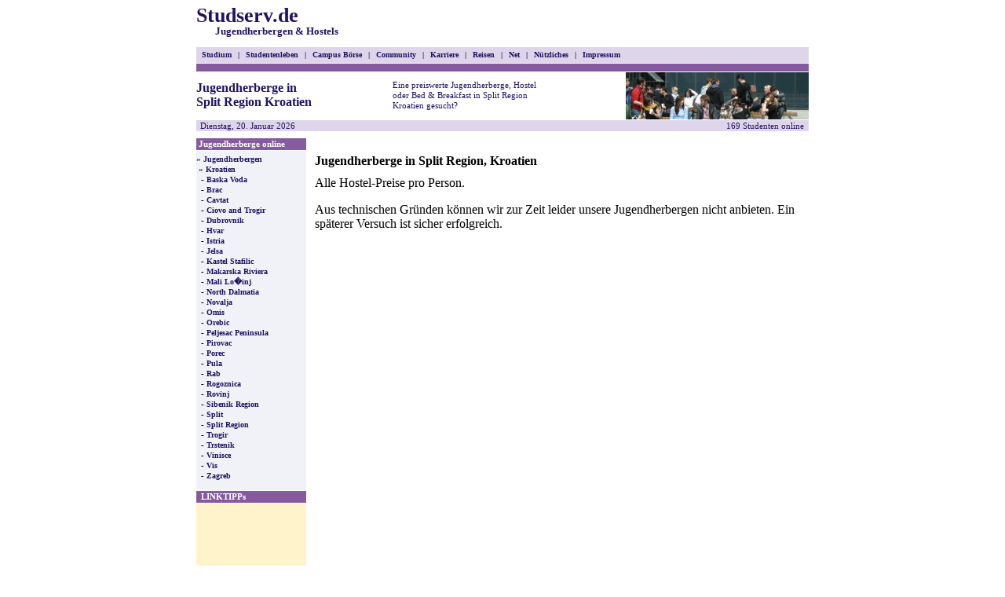

--- FILE ---
content_type: text/html; charset=UTF-8
request_url: https://www.studserv.de/jugendherbergen/jugendherberge_split-region.php
body_size: 2934
content:
 
<html><head><title>Jugendherberge in Split Region, Kroatien Jugendherbergen g&uuml;nstig buchen</title>
<META HTTP-EQUIV="Content-Type" CONTENT="text/html; charset=iso-8859-1">
<META NAME="keywords" Content="Split Region, Kroatien, Jugendherberge, Jugendherbergen, Hostel, Hostels">
<META NAME="description" Content="Hier k&ouml;nnen Jugendherbergen in Split Region, Kroatien online gebucht werden. Hier finden Sie eine g&uuml;nstige Jugendherberge.">
<META NAME="robots" content="index,follow">
<META NAME="author" Content="Garz, Schumann">
<META NAME="REVISIT-AFTER" CONTENT="1 MONTH">
<META HTTP-EQUIV="Expires" CONTENT="0">
<link rel="shortcut icon" href="../favicon.ico">
<link rel="stylesheet" href="../gfx/stud.css" type="text/css">
<link rel="STYLESHEET" type="text/css" href="../ajmenu.css">
<script language="JavaScript1.2" src="../ajlib.js"></script>
<script language="JavaScript1.2" src="../ajmenu.js"></script>
<script src="https://www.klagoo.de/hotel/css/popup.js"></script>
<script language="JavaScript" src="../includes/functions.js"></script>
</head>



<script async src="https://pagead2.googlesyndication.com/pagead/js/adsbygoogle.js?client=ca-pub-1212776666095287" crossorigin="anonymous"></script>
<script language="JavaScript">
<!--
function aufruf()
{
loadMenu()

}
//-->
</script>


<table width="780" border="0" cellpadding="0" cellspacing="0" align="center">
<tr><td colspan="2" align="right"><div align="right">

</div></td></tr></table><!--Werbung 1-->
<body onload="aufruf()" link="#664882" vlink="#664882" alink="#664882" bgcolor="#FFFFFF" leftmargin="0" topmargin="5" marginwidth="0" marginheight="0">

<!--Beginn Kopf-->
<table cellspacing=0 cellpadding=0 width=780 align=center border=0><tr><td width=780 height=23>

<table width=780 border=0 cellpadding=0 cellspacing=0 align=center><!--Werbung 1-->
<tr>
<td width=300>
<a href=https://www.studserv.de target=_self class=Name>Studserv.de<br><font size=-1>&nbsp;&nbsp;&nbsp;&nbsp;&nbsp;&nbsp;&nbsp;&nbsp;Jugendherbergen & Hostels</font></a></td>
<td width=480 align=right><img height=60 alt="" src="../gfx/null.gif" width=10 border=0>

<div id="layer2" style="position:absolute; visibility:show; left: 50%; width: 120px;
margin-left: 275px; margin-top: 183px; height:600px; z-index:1;">

<div id="layer1_inner2" style="position:absolute;">

<script language='JavaScript' type='text/javascript' src='https://www.studserv.de/adserver/adx.js'></script>
<script language='JavaScript' type='text/javascript'>
<!--
   if (!document.phpAds_used) document.phpAds_used = ',';
   phpAds_random = new String (Math.random()); phpAds_random = phpAds_random.substring(2,11);
   
   document.write ("<" + "script language='JavaScript' type='text/javascript' src='");
   document.write ("https://www.studserv.de/adserver/adjs.php?n=" + phpAds_random);
   document.write ("&amp;what=zone:41");
   document.write ("&amp;exclude=" + document.phpAds_used);
   if (document.referrer)
      document.write ("&amp;referer=" + escape(document.referrer));
   document.write ("'><" + "/script>");
//-->
</script><noscript><a href='https://www.studserv.de/adserver/adclick.php?n=ada5efef' target='_blank'><img src='https://www.studserv.de/adserver/adview.php?what=zone:41&amp;n=ada5efef' border='0' alt=''></a></noscript>

</div>

</div>



</td>
</TR>
</table>

<table width=780 border=0 cellpadding=0 cellspacing=0 align=center bgcolor=#dfd5ea><tr><td>
<script language="JavaScript1.2" src="../menu_def.js"></script>
<script language="JavaScript1.2">displayMenu();</script>
<script language="JavaScript1.2">createMenu();</script>
</td></tr></table>

<table cellspacing=0 cellpadding=0 width=780 align=center border=0>
<tr><td height=1><img height=1 alt="" src="../gfx/null.gif" width=780 border=0></td></tr>
<tr><td align=middle width=780 bgcolor=#855a9e height=10>
<table cellspacing="0" cellpadding="0" width="780" align="center" border="0">
<tr><td align="center" width="780" class="TabKopf1" height=10>



</td></tr></table>
</td></tr></table>

<table bgcolor=#FFFFFF cellspacing=0 cellpadding=0 width=780 align=center border=0>
<tr><td colspan=2><img height=1 alt="" src="../gfx/null.gif" width=780 border=0></td></tr>
<tr><td width=450><table width=450 cellspacing=0 cellpadding=0 border=0><tr><td width=225 class=Title>Jugendherberge in<br>Split Region Kroatien</td><td width=25> </td><td width=200 class=TitleMini>Eine preiswerte Jugendherberge, Hostel oder Bed & Breakfast in Split Region Kroatien gesucht?</td></tr></table>
</td><td width=330 align=right><img src="../gfx/mensaessen.jpg" width="233" height="60" border="0" alt="Hostels Jugendherberge"></td></tr>
<tr><td colspan=2><img height=1 alt="" src="../gfx/null.gif" width=780 border=0></td></tr>
</table>
<table bgcolor=#FFFFFF cellspacing=0 cellpadding=0 width=780 align=center border=0>
<tr height=14 class=KopfLink3>
<td width="200"><img height=8 alt="" src="../gfx/null.gif" width=5 border=0>Dienstag, 20. Januar 2026
</td>
<td width="380" align="center"></td>
<td width="200" align="right">169 Studenten online &nbsp;</td></tr></table>
<table bgcolor="#FFFFFF" cellspacing="0" cellpadding="0" width="780" align="center" border="0">
<tr><td align="center"></td>
</tr>
</table>

</td></tr></table>
<!--Ende Kopf-->

<TABLE cellSpacing=0 cellPadding=0 width=780 align=center border=0><!--Beginn Textfeld-->
<TR>

<TD vAlign=top width=140 bgColor=#FFFFFF><!--Beginn Textfeld1-->

<TABLE cellSpacing=0 cellPadding=0 width=140 border=0>
<tr><td valign=top width=140 class=white colspan=2><img height=8 hspace=0 src="../gfx/null.gif" border=0></td></tr>
<TR><TD width=140 colspan=2 height="1" class=white><IMG height=1 src="../gfx/null.gif" border=0></TD></TR>
<tr><td width="140" height=15 colspan=2 class=TabKopf1>&nbsp;Jugendherberge online</TD></TR>
<TR><TD width=140 colspan=2 height="1" class=white><IMG height=1 src="../gfx/null.gif" border=0></TD></TR>
<tr><td valign=top width=140 class=Datalight1 colspan=2><img src="../gfx/null.gif" width="1" height="4" border="0"><br>&raquo; <a href="https://www.studserv.de/jugendherbergen/index.php" class=IndexLink>Jugendherbergen</a>
<br>&nbsp;&raquo <a href="https://www.studserv.de/jugendherbergen/jugendherberge_kroatien.php" class=IndexLink>Kroatien </a>
<br>&nbsp;&nbsp;- <a href="https://www.studserv.de/jugendherbergen/jugendherberge_baska-voda.php" class=IndexLink>Baska Voda</a><br>&nbsp;&nbsp;- <a href="https://www.studserv.de/jugendherbergen/jugendherberge_brac.php" class=IndexLink>Brac</a><br>&nbsp;&nbsp;- <a href="https://www.studserv.de/jugendherbergen/jugendherberge_cavtat.php" class=IndexLink>Cavtat</a><br>&nbsp;&nbsp;- <a href="https://www.studserv.de/jugendherbergen/jugendherberge_ciovo-and-trogir.php" class=IndexLink>Ciovo and Trogir</a><br>&nbsp;&nbsp;- <a href="https://www.studserv.de/jugendherbergen/jugendherberge_dubrovnik.php" class=IndexLink>Dubrovnik</a><br>&nbsp;&nbsp;- <a href="https://www.studserv.de/jugendherbergen/jugendherberge_hvar.php" class=IndexLink>Hvar</a><br>&nbsp;&nbsp;- <a href="https://www.studserv.de/jugendherbergen/jugendherberge_istria.php" class=IndexLink>Istria</a><br>&nbsp;&nbsp;- <a href="https://www.studserv.de/jugendherbergen/jugendherberge_jelsa.php" class=IndexLink>Jelsa</a><br>&nbsp;&nbsp;- <a href="https://www.studserv.de/jugendherbergen/jugendherberge_kastel-stafilic.php" class=IndexLink>Kastel Stafilic</a><br>&nbsp;&nbsp;- <a href="https://www.studserv.de/jugendherbergen/jugendherberge_makarska-riviera.php" class=IndexLink>Makarska Riviera</a><br>&nbsp;&nbsp;- <a href="https://www.studserv.de/jugendherbergen/jugendherberge_mali-lo�inj.php" class=IndexLink>Mali Lo�inj</a><br>&nbsp;&nbsp;- <a href="https://www.studserv.de/jugendherbergen/jugendherberge_north-dalmatia.php" class=IndexLink>North Dalmatia</a><br>&nbsp;&nbsp;- <a href="https://www.studserv.de/jugendherbergen/jugendherberge_novalja.php" class=IndexLink>Novalja</a><br>&nbsp;&nbsp;- <a href="https://www.studserv.de/jugendherbergen/jugendherberge_omis.php" class=IndexLink>Omis</a><br>&nbsp;&nbsp;- <a href="https://www.studserv.de/jugendherbergen/jugendherberge_orebic.php" class=IndexLink>Orebic</a><br>&nbsp;&nbsp;- <a href="https://www.studserv.de/jugendherbergen/jugendherberge_peljesac-peninsula.php" class=IndexLink>Peljesac Peninsula</a><br>&nbsp;&nbsp;- <a href="https://www.studserv.de/jugendherbergen/jugendherberge_pirovac.php" class=IndexLink>Pirovac</a><br>&nbsp;&nbsp;- <a href="https://www.studserv.de/jugendherbergen/jugendherberge_porec.php" class=IndexLink>Porec</a><br>&nbsp;&nbsp;- <a href="https://www.studserv.de/jugendherbergen/jugendherberge_pula.php" class=IndexLink>Pula</a><br>&nbsp;&nbsp;- <a href="https://www.studserv.de/jugendherbergen/jugendherberge_rab.php" class=IndexLink>Rab</a><br>&nbsp;&nbsp;- <a href="https://www.studserv.de/jugendherbergen/jugendherberge_rogoznica.php" class=IndexLink>Rogoznica</a><br>&nbsp;&nbsp;- <a href="https://www.studserv.de/jugendherbergen/jugendherberge_rovinj.php" class=IndexLink>Rovinj</a><br>&nbsp;&nbsp;- <a href="https://www.studserv.de/jugendherbergen/jugendherberge_sibenik-region.php" class=IndexLink>Sibenik Region</a><br>&nbsp;&nbsp;- <a href="https://www.studserv.de/jugendherbergen/jugendherberge_split.php" class=IndexLink>Split</a><br>&nbsp;&nbsp;- <a href="https://www.studserv.de/jugendherbergen/jugendherberge_split-region.php" class=IndexLink>Split Region</a><br>&nbsp;&nbsp;- <a href="https://www.studserv.de/jugendherbergen/jugendherberge_trogir.php" class=IndexLink>Trogir</a><br>&nbsp;&nbsp;- <a href="https://www.studserv.de/jugendherbergen/jugendherberge_trstenik.php" class=IndexLink>Trstenik</a><br>&nbsp;&nbsp;- <a href="https://www.studserv.de/jugendherbergen/jugendherberge_vinisce.php" class=IndexLink>Vinisce</a><br>&nbsp;&nbsp;- <a href="https://www.studserv.de/jugendherbergen/jugendherberge_vis.php" class=IndexLink>Vis</a><br>&nbsp;&nbsp;- <a href="https://www.studserv.de/jugendherbergen/jugendherberge_zagreb.php" class=IndexLink>Zagreb</a>
<br><br>
</TD>
</TR>
</TABLE>

<TABLE cellspacing="0" cellpadding="0" width="140" border="0">
<tr><td width="140" colspan="2" height="1" class="white"><img src="../gfx/null.gif" height="1" border="0" alt=""></td></tr>
<tr><td width="140" height=15 colspan="2" class="TabKopf1">&nbsp;&nbsp;LINKTIPPs</td></tr>
<tr><td width="140" colspan="2" height="1" class="white"><img src="../gfx/null.gif" height="1" border="0" alt=""></td></tr>
<tr><TD class="Datalight2" width="140" align="center"><br><br>
<script language='JavaScript' type='text/javascript' src='https://www.studserv.de/adserver/adx.js'></script>
<script language='JavaScript' type='text/javascript'>
<!--
   if (!document.phpAds_used) document.phpAds_used = ',';
   phpAds_random = new String (Math.random()); phpAds_random = phpAds_random.substring(2,11);
   
   document.write ("<" + "script language='JavaScript' type='text/javascript' src='");
   document.write ("https://www.studserv.de/adserver/adjs.php?n=" + phpAds_random);
   document.write ("&amp;what=zone:23");
   document.write ("&amp;exclude=" + document.phpAds_used);
   if (document.referrer)
      document.write ("&amp;referer=" + escape(document.referrer));
   document.write ("'><" + "/script>");
//-->
</script><noscript><a href='https://www.studserv.de/adserver/adclick.php?n=a0c52989' target='_blank'><img src='https://www.studserv.de/adserver/adview.php?what=zone:23&amp;n=a0c52989' border='0' alt=''></a></noscript>
<br><br></TD></TR>
</TABLE>



</TD>


<!--Ende Textfeld1-->

<TD width=10 bgcolor=#FFFFFF><IMG height=1 src="../gfx/null.gif" border=0></TD><!--Freiraum links-->

<!-- Beginn Textfeld2-->
<td valign=top width=620 bgcolor=#FFFFFF>



<!--Beginn Inhalt-->

<br>

<h1>Jugendherberge in Split Region, Kroatien</h1>Alle Hostel-Preise pro Person.

<p>Aus technischen Gr&uuml;nden k&ouml;nnen wir zur Zeit leider unsere Jugendherbergen nicht anbieten. Ein sp&auml;terer Versuch ist sicher erfolgreich.</p>


--- FILE ---
content_type: text/html; charset=utf-8
request_url: https://www.google.com/recaptcha/api2/aframe
body_size: 247
content:
<!DOCTYPE HTML><html><head><meta http-equiv="content-type" content="text/html; charset=UTF-8"></head><body><script nonce="7CE8w1-cfBa130xCLec_KA">/** Anti-fraud and anti-abuse applications only. See google.com/recaptcha */ try{var clients={'sodar':'https://pagead2.googlesyndication.com/pagead/sodar?'};window.addEventListener("message",function(a){try{if(a.source===window.parent){var b=JSON.parse(a.data);var c=clients[b['id']];if(c){var d=document.createElement('img');d.src=c+b['params']+'&rc='+(localStorage.getItem("rc::a")?sessionStorage.getItem("rc::b"):"");window.document.body.appendChild(d);sessionStorage.setItem("rc::e",parseInt(sessionStorage.getItem("rc::e")||0)+1);localStorage.setItem("rc::h",'1768881115399');}}}catch(b){}});window.parent.postMessage("_grecaptcha_ready", "*");}catch(b){}</script></body></html>

--- FILE ---
content_type: text/css
request_url: https://www.studserv.de/ajmenu.css
body_size: 1806
content:
.ajmainmenu {
        font-size : 10px;
        line-height : 13px;
        font-family : Verdana;
        text-decoration : none;
        font-weight : bold;
        color : #201416;}
.ajmainmenu:link {
         font-size : 10px;
         line-height : 13px;
         font-family : Verdana;
        text-decoration : none;
        font-weight : bold;
        color : #201416;}
.ajmainmenu:hover {
        font-size : 10px;
        line-height : 13px;
        font-family : Verdana;
        text-decoration : none;
        font-weight : bold;
        color : #855a9e;}
.ajmainmenu:active {
        font-size : 10px;
        line-height : 13px;
        font-family : Verdana;
        text-decoration : none;
        font-weight : bold;
        color : #855a9e;}
.ajmainmenu:visited {
        font-size : 10px;
        line-height : 13px;
        font-family : Verdana;
        text-decoration : none;
        font-weight : bold;
        color : #201460;}
.ajsubmenu {
        font-size : 10px;
        line-height : 13px;
        font-family : Verdana;
        text-decoration : none;
        font-weight : bold;
        color : #201460;}
.ajsubmenu:link {
         font-size : 10px;
         line-height : 13px;
         font-family : Verdana;
        text-decoration : none;
        font-weight : bold;
        color : #201460;}
.ajsubmenu:hover {
         font-size : 10px;
         line-height : 13px;
         font-family : Verdana;
        text-decoration : none;
        font-weight : bold;
        color : #855a9e;}
.ajsubmenu:active {
         font-size : 10px;
         line-height : 13px;
         font-family : Verdana;
        text-decoration : none;
        font-weight : bold;
        color : #855a9e;}
.ajsubmenu:visited {
         font-size : 10px;
         line-height : 13px;
         font-family : Verdana;
        text-decoration : none;
        font-weight : bold;
        color : #201460;}

--- FILE ---
content_type: text/javascript
request_url: https://www.studserv.de/includes/functions.js
body_size: 92
content:
function showlink(){ 
var l = ''; 
for (i = 0; i < arguments.length; i++){l = l + arguments[i];}
extern = window.open(l,"extern","resizable=yes,location=yes,scrollbars=yes");
browser = navigator.appName;
}


--- FILE ---
content_type: application/x-javascript
request_url: https://www.studserv.de/adserver/adjs.php?n=308036492&what=zone:23&exclude=,
body_size: 414
content:
var phpadsbanner = '';

phpadsbanner += '<'+'div style="width:140px; background-color:#FFF3CC">\n<'+'script type=\'text/javascript\'><'+'!--\ngoogle_ad_client = \'pub-4133728442373677\';\n/* 120x600, Erstellt 08.12.09 */\ngoogle_ad_slot = \'9030694432\';\ngoogle_ad_width = 120;\ngoogle_ad_height = 600;\n//-->\n<'+'/script>\n<'+'script type=\'text/javascript\'\nsrc=\'https://pagead2.googlesyndication.com/pagead/show_ads.js\'>\n<'+'/script><'+'/div><'+'div id="beacon_136" style="position: absolute; left: 0px; top: 0px; visibility: hidden;"><'+'img src=\'https://www.studserv.de/adserver/adlog.php?bannerid=136&amp;clientid=93&amp;zoneid=23&amp;source=&amp;block=0&amp;capping=0&amp;cb=266573862005f83841bf6266de6903b2\' width=\'0\' height=\'0\' alt=\'\' style=\'width: 0px; height: 0px;\'><'+'/div>';

document.write(phpadsbanner);
